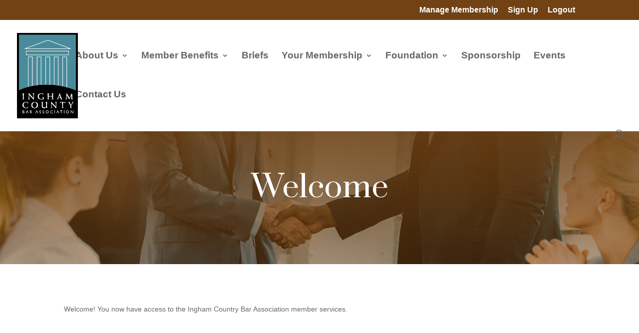

--- FILE ---
content_type: text/css; charset=utf-8
request_url: https://www.inghambar.org/wp-content/themes/inghambar/style.css?ver=1.0.0
body_size: 4834
content:
/*
 Theme Name:   Inghambar
 Description:  Ingham County Bar Association
 Author:       Patrick Waara
 Author URI:   https://artwebdev.com
 Template:     Divi
 Version:      1.0.0
 License:      GNU General Public License v2 or later
 License URI:  http://www.gnu.org/licenses/gpl-2.0.html
 Text Domain:  inghambar
*/

body, select {
	font-family: 'Montserrat', sans-serif;
	font-size: 18px;
	line-height: 1.9em;
	font-weight: 400;
}

h1,h2,h3,h4,h5,h6,h7,h8 {
	font-family: 'Cormorant Garamond', serif;
}

a {
	color:#498b9b;
}

ol, ul {
	margin-left: 1em;
}

ol li {
    padding-left: 5px;
    list-style-position: outside;
}
#main-header, #top-header {
	z-index: 99990;
}

.et_pb_fullwidth_section .et_pb_post_title.et_pb_image_below {
    padding-bottom: 6%; 
}

.et_pb_text h2 {padding-bottom: 0.8em;}



/* Home Page */

@media only screen and (max-width: 980px) {
	.et_pb_fullwidth_header_0.et_pb_fullwidth_header .et_pb_fullwidth_header_subhead {
    margin-bottom: 1em; }
	body {
		font-size: .9em;
		line-height: 1.6em;
	}
	.et_pb_section_0 {
		padding-top: 0; 
		padding-bottom: 0;
}
.et_pb_fullwidth_section .et_pb_post_title.et_pb_image_below {
    padding-bottom: 80px; 
}
	.et_pb_text.job-bank-left-text {
		border-right-width: 0!important;
	}
}

@media only screen and (max-width: 1230px) {
	#top-menu li {
		padding-right: 9px;
		font-size: 13px;
	}
}

@media (min-width: 981px) {
.et_pb_column_1_3 .et_pb_slide_description, .et_pb_column_2_5 .et_pb_slide_description {
    padding-bottom: 8%;
}
}

/*-----------------------------------------------*/ 
/*---------Header & Slider Alignment-------------*/ 
/*-----------------------------------------------*/
/*Standard Slider*/
/* .icba-reg-slider .et_pb_slides .et_pb_container {
    display: -webkit-box;
    display: -ms-flexbox;
    display: flex;
    -webkit-box-align: center;
    -ms-flex-align: center;
    align-items: center /* flex-start | center ;
}
.icba-reg-slider .et_pb_slides .et_pb_slider_container_inner {
    display: -webkit-box;
    display: -ms-flexbox;
    display: flex;
    padding: 2%;
}
.icba-reg-slider .et_pb_slide {
    padding: 0;
    min-height: 40vh;  /*Adjust for header height
    height: 40vh; /*Adjust for header height
}
.icba-reg-slider .et_pb_slide_description {
    width: 100%;
    padding: 0;
}
/*-----------------------------------------------*/ 
/*---End Header & Slider Alignment by Divi Soup--*/ 
/*-----------------------------------------------*/

/* .flex-row-wrapper .et_pb_column {
    display: -webkit-box;
    display: -ms-flexbox;
	display: flex;
    -webkit-box-align: center;
    -ms-flex-align: center;
    align-items: center /* flex-start | center ;	
/*    padding: 2%;
	flex-direction: column;
	justify-content: space-between;

}

/*-----------------------------------------------*/ 
/*---------------Responsive Tables---------------*/
/*-----------------------------------------------*/

.rtable {
  display: flex;
  flex-wrap: wrap;
  margin: 0 0 3em 0;
  padding: 0;
}
.rtable_cell {
  box-sizing: border-box;
  flex-grow: 1;
  width: 100%;
  padding: 0.8em 1.2em;
  overflow: hidden;
  list-style: none;
  border: solid 3px white;
  background: rgba(112, 128, 144, 0.1);
}
.rtable_cell > h1,
.rtable_cell > h2,
.rtable_cell > h3,
.rtable_cell > h4,
.rtable_cell > h5,
.rtable_cell > h6 {
  margin: 0;
}
/* Table column sizing
================================== */
.rtable_2cols > .rtable_cell {
  width: 50%;
}
.rtable_3cols > .rtable_cell {
  width: 33.33%;
}
.rtable_4cols > .rtable_cell {
  width: 25%;
}
.rtable_5cols > .rtable_cell {
  width: 20%;
}
.rtable_6cols > .rtable_cell {
  width: 16.6%;
}

/* Member Styling */

#left-area ul.icba_contact_info,  ul.icba_contact_info, #left-area ul.icba_practice_info, ul.icba_practice_info {
    list-style-type: none!important;
	padding:0; 
	margin-left: 0;
}

li.icba_contact_info_list_item.rcp_business_city, li.icba_contact_info_list_item.rcp_business_state, li.icba_contact_info_list_item.rcp_business_zipcode,
div.icba_contact_info_list_item.rcp_business_city, div.icba_contact_info_list_item.rcp_business_state, div.icba_contact_info_list_item.rcp_business_zipcode{
    display: inline-block;
}
li.icba_contact_info_list_item.rcp_firmname {
    font-weight: 700;
    font-size: 20px;
}



.member_column {
	float:left;
}

.member_row {
	overflow: auto;
}

.member_info, .practice_info {
	width:37.5%;
	padding-left: 20px;
}

.member_avatar {
	width:25%;
}

.member_avatar img {
	-moz-box-shadow:    5px 5px 3px 1px rgba(0,0,0,.2);
	-webkit-box-shadow: 5px 5px 3px 1px rgba(0,0,0,.2);
	box-shadow:         5px 5px 3px 1px rgba(0,0,0,.2);
}

h2.member_name {
    font-size: 34px;
}

.member_wrapper:after {
	content: "";
	display:table;
	clear:both;
}
.member_wrapper {
    padding: 20px 0px 50px;
}

h3.member_bio {
    font-weight: 600;
	margin-top: 1em;
	clear:both;
}

#member_name_header {
	background-image: url("../../../wp-content/uploads/2019/09/AdobeStock_163441136_1920.jpg");
}

#member_name_header.et_pb_section_0, #gallery_template_header.et_pb_section_0 {
	
    padding-top: 120px;
    padding-bottom: 120px;

}

#member_name_div h1, #gallery_name_div h1  {
    font-family: 'Prata',Georgia,"Times New Roman",serif;
    font-size: 60px;
    line-height: 1.6em;
	text-align: center;
}
.icba_user_search.et_pb_search {
	margin-left: 1em;
}

#left-area.left-area-no-sidebar {
	padding-right: 0;
}
#gallery_template_header {
	background-image: url("../../../wp-content/uploads/2019/08/AdobeStock_32799906_1920x671x72.jpg");
}
#gallery_template_header h1 {
	color:#ffffff;
}

.icba_button_row {
    width: 100%;
}


@media all and (max-width: 980px) {
	.member_column {
		float:none;
	}

	.member_avatar, .member_info, .practice_info {
		width:100%;
	/*	margin-left: 15%; */
		padding-bottom: 20px;
		padding-left: 0px;	
	}


	.member_wrapper:after {
		content: "";
		display:table;
		clear:both;
	} 
	#member_name_header.et_pb_section_0, #gallery_template_header.et_pb_section_0 {

		padding-top: 60px;
		padding-bottom: 60px;

	}

	#member_name_div  h1, #gallery_name_div h1 {
		font-family: 'Prata',Georgia,"Times New Roman",serif;
		font-size: 30px;
		line-height: 1em;
		text-align: center;
	}

}


/* Users */

.clearfix:before,
.clearfix:after {
    content: " ";
    display: table;
}
.clearfix:after {
    clear: both;
}
.clearfix {
    *zoom: 1;
}
.user {
	margin-bottom: 2em;
}
.user h4 {
	margin-bottom: 10px;
}
.user-avatar,
.user-data {
	float: left;
}
.user-avatar {
	width: 20%;
	height: 150px;
	max-width: 150px;
	margin-right: 20px;
	margin-bottom: 20px;
}
.user-data {
	width: 80%;
}
.user-data p {
	line-height: 1.5em;
}
.page-numbers,
.page-numbers li {
	display: inline;
}
ul#users {
	list-style-type: none;
}

h4.et_pb_module_header {
    font-size: 1.6em;
    font-weight: 500;
}

h3.user-name {
	font-size: 1.6em;
	font-weight: 500;
}

.page-numbers, .page-numbers li {
	margin-right: .3em;
}

@media only screen and (max-width: 767px) {
	.user-avatar {
		width: 100%;
		margin-right: 20px;
		margin-bottom: 20px;
	}
	.user-data {
		width: 100%;
	}
}

	
/*******  BLURB STYLES  *******/

.b3_blurb_1 img {
    -webkit-transition: all .5s ease;
    -moz-transition: all .5s ease;
    -ms-transition: all .5s ease;
    -o-transition: all .5s ease;
    transition: all .5s ease;
    -ms-transform: scale(1.05);
    -webkit-transform: scale(1.05);
    transform: scale(1.05);
    -webkit-transform-origin: bottom;
    -moz-transform-origin: bottom;
    -ms-transform-origin: bottom;
    -o-transform-origin: bottom;
    transform-origin: bottom;
    -webkit-border-radius: 10px 10px 0 0;
    -moz-border-radius: 10px 10px 0 0;
    border-radius: 10px 10px 0 0;

}
.b3_blurb_1 {
    border: none !important;
    -moz-border-radius:10px;
    -webkit-border-radius: 10px;
    -o-border-radius: 10px;
    border-radius: 10px;
    overflow: hidden;
    width: 100%;
    position: relative;
    z-index: 1;
    -webkit-transition: all .5s ease-in-out;
    -moz-transition: all .5s ease-in-out;
    -ms-transition: all .5s ease-in-out;
    -o-transition: all .5s ease-in-out;
    -webkit-box-shadow: 0 20px 100px rgba(112, 66, 20,.5);
    -moz-box-shadow: 0 20px 100px rgba(112, 66, 20,.5);
    -o-box-shadow: 0 20px 100px rgba(112, 66, 20,.5);
    box-shadow: 0 20px 100px rgba(112, 66, 20,.5);
}
.b3_blurb_1:hover {
  -webkit-box-shadow: 0 40px 100px rgb(112, 66, 20);
  -moz-box-shadow: 0 40px 100px rgb(112, 66, 20);
  -o-box-shadow: 0 40px 100px rgb(112, 66, 20);
  box-shadow: 0 40px 100px rgb(112, 66, 20);
}
.b3_blurb_1:hover img {
    -ms-transform: scale(1.00) !important;
    -webkit-transform: scale(1.00) !important;
    transform: scale(1.00) !important;
    -webkit-transition: all 1000ms cubic-bezier(0.170, 0.690, 0.470, 0.995); 
    -moz-transition: all 1000ms cubic-bezier(0.170, 0.690, 0.470, 0.995); 
    -o-transition: all 1000ms cubic-bezier(0.170, 0.690, 0.470, 0.995); 
    transition: all 1000ms cubic-bezier(0.170, 0.690, 0.470, 0.995); /* custom */
}
.b3_blurb_1 .et_pb_main_blurb_image {
    margin-bottom: 20px;
    text-align: center;
}
/**** BLURB LINK ***/
.blurb_link {
    display: block;
    margin-top: 20px;
    text-transform: uppercase;
    font-weight: 700;
    letter-spacing: 0;
    -webkit-transition: all .4s ease-in-out;
    -moz-transition: all .4s ease-in-out;
    -ms-transition: all .4s ease-in-out;
    -o-transition: all .4s ease-in-out;
}
.blurb_link:hover {
    letter-spacing: 1px;
    -webkit-transition: all .4s ease-in-out;
    -moz-transition: all .4s ease-in-out;
    -ms-transition: all .4s ease-in-out;
    -o-transition: all .4s ease-in-out;
}
/*------------------------------------------------------------------------*/
/*-------------------- BLURB RIPPLE EFFECT  ------------------------------*/
/*------------------------------------------------------------------------*/
/* Ripple Out */
@-webkit-keyframes blurb-ripple-out {
100% { top: -12px; right: -12px; bottom: -12px; left: -12px; opacity: 0; }
}
@keyframes blurb-ripple-out {
100% { top: -12px; right: -12px; bottom: -12px; left: -12px; opacity: 0; }
}
.blurb-ripple-out .et-pb-icon {
display: inline-block;
vertical-align: middle;
-webkit-transform: perspective(1px) translateZ(0);
transform: perspective(1px) translateZ(0);
box-shadow: 0 0 1px transparent;
position: relative;
}
.blurb-ripple-out .et-pb-icon:before {
content: '';
position: absolute;
/* This is your ripple color & size */
border: #704214 solid 6px;
/* Uncomment the line below if it's a circle*/
border-radius: 50%;
top: 0;
right: 0;
bottom: 0;
left: 0;
-webkit-animation-duration: 1s;
animation-duration: 1s;
}
.blurb-ripple-out:hover .et-pb-icon:before, 
.blurb-ripple-out:focus .et-pb-icon:before, 
.blurb-ripple-out:active .et-pb-icon:before {
-webkit-animation-name: blurb-ripple-out;
animation-name: blurb-ripple-out;
}


/*-------------------------*/
/*---Team Section Layout---*/
/*-------------------------*/

/*Transparent header text*/
.ds-team-header h2 {
    font-family: 'Open Sans Condensed', Helvetica, Arial, Lucida, sans-serif;
    position: absolute;
    width: 100%;
/*  height: 100%; */
    top: 50%;
    left: 50%;
    transform: translate(-50%, -50%);
    font-size: 3em;
    line-height: 1.4em;
    text-align: center;
    padding: 7% 12%;
    background: rgba(0,0,0,.5);
    color: white !important;
    mix-blend-mode: multiply;
}

/*Transparent header text mobile settings*/
@media only screen and (max-width: 767px) {
.ds-team-header h2 {
    font-size: 4em;
    line-height: 2em;
    padding: 10% 12%;
    }
}

/*Animated gradient background*/
.ds-gradient-overlay {
  background: rgba(176,202,201,.7);
  -webkit-animation:colour 15s linear infinite;
  -moz-animation:colour 15s linear infinite;
}

@-webkit-keyframes colour{
	0%{
		background:rgba(176,202,201,.7);
	}

	25%{
		background:rgba(166,163,158,.7);
	}

	50%{
		background:rgba(247,247,247,.7);
	}

	75%{
		background:rgba(166,163,158,.7);
	}
    
    100%{
		background:rgba(176,202,201,.7);
	}
}

@-moz-keyframes colour{
	0%{
		background:rgba(176,202,201,.7);
	}

	25%{
		background:rgba(166,163,158,.7);
	}

	50%{
		background:rgba(247,247,247,.7);
	}

	75%{
		background:rgba(166,163,158,.7);
	}
    
    100%{
		background:rgba(176,202,201,.7);
	}
}


/*Person Module*/
.ds-person-module img {
    border-radius: 50%;
    margin-top: -50%;
}

.ds-person-module .et_pb_team_member_description {
    padding: 20px;
}

.ds-person-module .et_pb_member_social_links, .ds-person-module h4, .ds-person-module .et_pb_member_position {
    text-align: center !important;
}

.ds-person-module .et_pb_member_position {
    font-size: 20px;
    font-style: italic;
    color: #B0CAC9 !important;
    padding-top: 10px;
}

.ds-person-module p {
    text-align: left !important;
}

.ds-person-module .et_pb_member_social_links li {
    margin-right: 0;
}

.ds-person-module .et_pb_member_social_links a:before {
    color: #f7f7f7;
}

.ds-person-module .et_pb_member_social_links a {
    color: #fff;
    background: #B0CAC9;
    width: 35px;
    height: 35px;
    padding: 5px;
    margin: 10px;
    border-radius: 50%;
    -webkit-transition: background-color .7s ease;
    -moz-transition: background-color .7s ease;
    transition: background-color .7s ease;
}

.ds-person-module .et_pb_member_social_links a:hover {
    background: transparent !important;
}

.ds-person-module .et_pb_member_social_links a:hover:before {
    color: #a6a39e;
}

/*Person module mobile settings*/
@media only screen and (max-width: 980px) and (min-width: 767px) {
    .ds-person-module .et_pb_member_social_links {
    width: 280px;
    margin: -50px 0 0 -325px;
    }
    
    .ds-person-module {
    margin-bottom: 50%;
    }
}

.ds-profile-button {
    width: 100%;
    border: none;
    padding: 10px 20px;
    font-weight: normal !important;
    margin-top: 5px;
    -webkit-transition: background-color .7s ease;
    -moz-transition: background-color .7s ease;
    transition: background-color .7s ease;
}

/* Font Awesome */

.fa-pdf-icon ul,
.fa-pdf-icon li, 
.fa-user-icon ul, 
.fa-user-icon li,
.fa-play-circle-icon ul,
.fa-play-circle-icon li,
.fa-link-icon ul,
.fa-link-icon li
{
  padding: 0;
  margin: 0;
  list-style: none;
}

.fa-pdf-icon ul,
.fa-user-icon ul,
.fa-play-circle-icon ul,
.fa-link-icon ul {
  margin: 2em 0;
}

.fa-pdf-icon.no-margin-bottom ul,
.fa-user-icon.no-margin-bottom ul,
.fa-play-circle-icon.no-margin-bottom ul,
.fa-link-icon.no-margin-bottom ul {
  margin: 2em 0 0 0;
}

.fa-pdf-icon.no-margin-top ul,
.fa-user-icon.no-margin-top ul,
.fa-play-circle-icon.no-margin-top ul,
.fa-link-icon.no-margin-top ul {
  margin: 0 0 2em 0;
}

.fa-pdf-icon li,
.fa-user-icon li,
.fa-play-circle-icon li,
.fa-link-icon li
{
  margin: 1em;
  margin-left: 2.3em;
}

.fa-user-icon, .fa-pdf-icon, .fa-play-circle-icon, .fa-link-icon {
    font-style: normal;
    font-variant: normal;
    text-rendering: auto;
    -webkit-font-smoothing: antialiased;
}

.fa-user-icon li:before {
  content: '\f007';
  font-family: 'Font Awesome 5 Free';
  font-size: 1.5em;
  float: left;
  margin-left: -1.5em;
  color: #704214;
  font-weight: 400;

}

.fa-pdf-icon li:before {
  content: '\f1c1';
  font-family: 'Font Awesome 5 Free';
  font-size: 1.5em;
  float: left;
  margin-left: -1.5em;
  color: #704214;
  font-weight: 400;

}

.fa-play-circle-icon li:before {
  content: '\f144';
  font-family: 'Font Awesome 5 Free';
  font-size: 1.5em;
  float: left;
  margin-left: -1.5em;
  color: #704214;
  font-weight: 400;

}

.fa-link-icon li:before {
  content: '\f0c1';
  font-family: 'Font Awesome 5 Free';
  font-size: 1.5em;
  float: left;
  margin-left: -1.5em;
  color: #704214;
  font-weight:900;
}

/* popup definitions */

a.popupaoc-link { border-bottom: 1px dotted black; }
.paoc-popup-modal-cnt {
    background-color: #FFF;
    padding: 20px 20px 20px 20px;
}

/* Responsive table */


.icba-table table {
  border: 1px solid #ccc;
  border-collapse: collapse;
  margin: 0;
  padding: 0;
  width: 100%;
  table-layout: fixed;
}

.icba-table table caption {
  font-size: 1.5em;
  margin: .5em 0 .75em;
}

.icba-table table tr {
  background-color: #f8f8f8;
  border: 1px solid #ddd;
  padding: .35em;
}


.icba-table table th {
  background-color: rgba(112, 66, 20, 0.7);
  border: 1px solid #ddd;
  padding: .35em;
  color: #ffffff;
}

.icba-table table th,
.icba-table table td {
  padding: .625em;
  text-align: left;
}

.icba-table table th.col-left   {
  width: 30%;
}

.icba-table table th.col-middle   {
  width: 20%;
}

.icba-table table th.col-right   {
  width: 50%;
}


.icba-table table th {
  font-size: 1.1em;
  letter-spacing: 0em;
}

@media screen and (max-width: 600px) {
  .icba-table table {
    border: 0;
  }

  .icba-table table caption {
    font-size: 1.3em;
  }
  
  .icba-table table thead {
    border: none;
    clip: rect(0 0 0 0);
    height: 1px;
    margin: -1px;
    overflow: hidden;
    padding: 0;
    position: absolute;
    width: 1px;
  }
  
  .icba-table table tr {
    border-bottom: 3px solid #ddd;
    display: block;
    margin-bottom: .625em;
  }
  
  .icba-table table td {
    border-bottom: 1px solid #ddd;
    display: block;
    font-size: .8em;
    text-align: right;
  }
  
  .icba-table table td::before {
    /*
    * aria-label has no advantage, it won't be read inside a table
    content: attr(aria-label);
    */
    content: attr(data-label);
    float: left;
    font-weight: bold;
    text-transform: uppercase;
  }
  
  .icba-table table td:last-child {
    border-bottom: 0;
  }
}

h2.entry-title:after {
    content: ""; /* This is necessary for the pseudo element to work. */ 
    display: block; /* This will put the pseudo element on its own line. */
    margin: 0 auto; /* This will center the border. */
    width: 100%; /* Change this to whatever width you want. */
    padding-top: .6em; /* This creates some space between the element and the border. */
	margin-bottom: .6em;
    border-bottom: 1px solid black; /* This creates the border. Replace black with whatever color you want. */
}

/* Registration Fields */

.business_address_block {
    width: 50%;
    float: left;
}

p.user_field.clearfix {
    clear: both;
}

.rcp_form p:not(.has-background):last-of-type {
    padding-bottom: 1em;
}

/* Make links look like a button */

    .btn-white {
            font-size: 20px;
            font-weight: 500;
            -moz-border-radius: 3px;
            -webkit-border-radius: 3px;
            border-radius: 3px;
            padding: 8px 20px;
            line-height: 1.7em;
            background: transparent;
            border: 2px solid;
            -webkit-font-smoothing: antialiased;
            -moz-osx-font-smoothing: grayscale;
            -moz-transition: all 0.2s;
            -webkit-transition: all 0.2s;
            transition: all 0.2s;
            position: relative;
}
    a.btn-white {
        background-color: transparent;
            border: 2px solid #2973a4; /* change border color here */
            color: #2973a4!important; /* change font color here */
        }
    a.btn-white:hover {
        background: rgba(0,0,0,.05);
            border: 2px solid rgba(0,0,0,.05); /* change border color on hover here */
            padding: 8px 34px 8px 14px !important;}
    a.btn-white:after {
        font-family: 'ETmodules';
            opacity: 0;
            speak: none;
            font-style: normal;
            font-weight: normal;
            font-variant: normal;
            text-transform: none;
            -webkit-font-smoothing: antialiased;
            -moz-osx-font-smoothing: grayscale;
            font-size: 32px;
            line-height: 1em;
            content: "\35";
            position: absolute;
            margin-left: -1em;
            -moz-transition: all 0.2s;
            -webkit-transition: all 0.2s;
            transition: all 0.2s;}
    a.btn-white:hover:after {
        opacity:1;
        display: block!important;
            font-family: 'ETmodules';
            speak: none;
            font-style: normal;
            font-weight: normal;
            font-variant: normal;
            text-transform: none;
            line-height: 1;
            -webkit-font-smoothing: antialiased;
            -moz-osx-font-smoothing: grayscale;
            right: 0px;
            top: 5px;
        margin-left: 0;}

/* Hide login button on registration */

#signup-page-login .rcp_login_link {
	display: none;
}

/* Give space between title and button */
#signup-cta h3 {
	margin-bottom: 10px;
}
